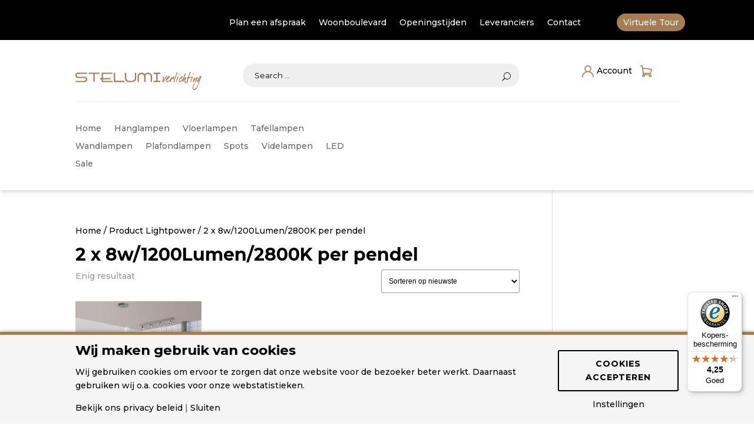

--- FILE ---
content_type: image/svg+xml
request_url: https://stelumiverlichting.nl/wp-content/themes/Divichild/images/admin.svg
body_size: 413
content:
<?xml version="1.0" encoding="utf-8"?>
<!-- Generator: Adobe Illustrator 24.3.0, SVG Export Plug-In . SVG Version: 6.00 Build 0)  -->
<svg version="1.1" id="Layer_1" xmlns="http://www.w3.org/2000/svg" xmlns:xlink="http://www.w3.org/1999/xlink" x="0px" y="0px"
	 viewBox="0 0 193.1 193.1" style="enable-background:new 0 0 193.1 193.1;" xml:space="preserve">
<style type="text/css">
	.st0{fill:#A57C52;}
</style>
<g>
	<g>
		<path class="st0" d="M164.6,124.6c-10.5-10.5-23-18.3-36.6-23c14.6-10.1,24.2-26.9,24.2-45.9C152.1,25,127.1,0,96.4,0
			S40.7,25,40.7,55.7c0,19,9.6,35.9,24.2,45.9c-13.6,4.7-26.1,12.5-36.6,23C10,142.8,0,167,0,192.8h15.1c0-44.8,36.5-81.3,81.3-81.3
			s81.3,36.5,81.3,81.3h15.1C192.8,167,182.8,142.8,164.6,124.6z M96.4,96.4c-22.4,0-40.7-18.2-40.7-40.7S74,15.1,96.4,15.1
			s40.7,18.2,40.7,40.7S118.8,96.4,96.4,96.4z"/>
	</g>
</g>
</svg>


--- FILE ---
content_type: image/svg+xml
request_url: https://stelumiverlichting.nl/wp-content/themes/Divichild/images/shopping-cart.svg
body_size: 493
content:
<?xml version="1.0" encoding="utf-8"?>
<!-- Generator: Adobe Illustrator 24.3.0, SVG Export Plug-In . SVG Version: 6.00 Build 0)  -->
<svg version="1.1" id="Layer_1" xmlns="http://www.w3.org/2000/svg" xmlns:xlink="http://www.w3.org/1999/xlink" x="0px" y="0px"
	 viewBox="0 0 193.1 193.1" style="enable-background:new 0 0 193.1 193.1;" xml:space="preserve">
<style type="text/css">
	.st0{fill:#A57C52;}
</style>
<g>
	<g>
		<path class="st0" d="M163,147.5H62.4l-2.1-8.7h114l18.5-80.4L42.1,40.3L35.2,0H0.3v15.2h22.1l4,23.2l-0.3,0l18.2,100.4h0.4l2.2,9
			c-10.8,1.8-19,11.2-19,22.4c0,12.6,10.2,22.8,22.8,22.8s22.8-10.2,22.8-22.8c0-2.6-0.5-5.2-1.3-7.6h69.5c-0.8,2.4-1.3,4.9-1.3,7.6
			c0,12.6,10.2,22.8,22.8,22.8c12.6,0,22.8-10.2,22.8-22.8C185.8,157.7,175.6,147.5,163,147.5z M44.8,55.9l129.3,15.5l-12,52.1H56.9
			L46.9,68L44.8,55.9z M50.6,177.8c-4.2,0-7.6-3.4-7.6-7.6c0-4.2,3.4-7.6,7.6-7.6s7.6,3.4,7.6,7.6C58.2,174.4,54.8,177.8,50.6,177.8
			z M163,177.8c-4.2,0-7.6-3.4-7.6-7.6c0-4.2,3.4-7.6,7.6-7.6c4.2,0,7.6,3.4,7.6,7.6C170.6,174.4,167.2,177.8,163,177.8z"/>
	</g>
</g>
</svg>


--- FILE ---
content_type: image/svg+xml
request_url: https://stelumiverlichting.nl/wp-content/themes/Divichild/images/Stelumi_verlichting_logo.svg
body_size: 6228
content:
<?xml version="1.0" encoding="utf-8"?>
<!-- Generator: Adobe Illustrator 24.3.0, SVG Export Plug-In . SVG Version: 6.00 Build 0)  -->
<svg version="1.1" id="Layer_1" xmlns="http://www.w3.org/2000/svg" xmlns:xlink="http://www.w3.org/1999/xlink" x="0px" y="0px"
	 viewBox="0 0 550.9 84.1" style="enable-background:new 0 0 550.9 84.1;" xml:space="preserve">
<style type="text/css">
	.st0{fill-rule:evenodd;clip-rule:evenodd;fill:#A67C52;}
	.st1{fill:none;}
	.st2{fill:#A67C52;}
</style>
<path class="st0" d="M368.7,39.9c1.5,0,2.7,1.2,2.7,2.7v0.3c0,1.5-1.2,2.7-2.7,2.7h-25.6c-1.4,0-2.6-1.2-2.6-2.7v-0.3
	c0-1.5,1.2-2.7,2.6-2.7h10V9.7h-10c-1.4,0-2.6-1.2-2.6-2.7V6.7c0-1.4,1.2-2.7,2.6-2.7h25.6c1.5,0,2.7,1.2,2.7,2.7V7
	c0,1.5-1.2,2.7-2.7,2.7h-10v30.2H368.7z M331.7,45.5h-0.3c-1.4,0-2.7-1.2-2.7-2.7V21.1V21c0-6.4-5.2-11.6-11.6-11.6
	c-5.5,0-10.1,3.7-11.3,8.7c0.2,0.9,0.3,1.8,0.3,2.8c0,0,0,0,0,0.1l-0.3,21.8c0,1.5-1.2,2.7-2.7,2.7h-0.3c-1.4,0-2.7-1.2-2.7-2.7
	V21.1V21c0-6.4-5.2-11.6-11.6-11.6c-6.5,0-11.7,5.2-11.7,11.6v0.1v21.8c0,1.5-1.2,2.7-2.7,2.7h-0.3c-1.4,0-2.7-1.2-2.7-2.7l0.3-22.1
	c0.1-9.4,7.8-17,17.3-17c6,0,11.2,3,14.4,7.5c3.1-4.5,8.4-7.5,14.3-7.5c9.7,0,17.4,7.6,17.4,17.2c0,0,0,0,0,0.1l-0.3,21.8
	C334.4,44.3,333.3,45.5,331.7,45.5z M244.8,45.5h-7.1c-6,0.1-20.3-0.4-21.9-17.3V6.4c0-1.5,1.2-2.7,2.7-2.7h0.3
	c1.4,0,2.7,1.2,2.7,2.7v21.8c0,6.4,7.1,12,13.6,12h10.3c7,0,14.3-5.6,14.3-12V6.4c0-1.5,1.2-2.7,2.7-2.7h0.3c1.4,0,2.7,1.2,2.7,2.7
	v22.1C265.4,44.8,248,45.5,244.8,45.5z M212.6,45.6h-42.1c-1.4,0-2.6-1.2-2.6-2.7V6.3c0-1.5,1.2-2.7,2.6-2.7h0.4
	c1.5,0,2.6,1.2,2.6,2.7v33.6h39.1c1.4,0,2.6,1.2,2.6,2.7v0.3C215.2,44.4,214,45.6,212.6,45.6z M159.3,45.5h-41.4
	c-0.1,0.1-0.3,0.1-0.4,0.1h-0.3c-0.9,0-1.8-0.5-2.3-1.2c-0.3-0.4-0.4-0.9-0.4-1.4v-0.3c0-0.2,0.1-0.2,0.1-0.3v-8.9h-5
	c-1.4,0-2.7-1.2-2.7-2.7v-0.4c0-1.4,1.3-2.6,2.7-2.6h5V7c0-0.1-0.1-0.2-0.1-0.2V6.3c0-1.4,1.2-2.7,2.7-2.7h42.2
	c1.5,0,2.7,1.2,2.7,2.7v0.4c0,1.4-1.2,2.6-2.7,2.6h-39.2v18.4h31.5c1.5,0,2.7,1.2,2.7,2.6v0.4c0,1.5-1.2,2.7-2.7,2.7h-31.5v6.6h39.2
	c1.5,0,2.7,1.2,2.7,2.7v0.3C162,44.4,160.8,45.5,159.3,45.5z M102.5,9.3H84.1v33.2c0,1.4-1.2,2.6-2.7,2.6h-0.3
	c-1.5,0-2.7-1.2-2.7-2.6V9.3H60.3c-1.5,0-2.6-1.2-2.6-2.6V6.3c0-1.4,1.1-2.7,2.6-2.7h42.3c1.4,0,2.6,1.2,2.6,2.7v0.4
	C105.1,8.2,104,9.3,102.5,9.3z M11.7,21.9l27.9-0.1c6.6,0,12,5.3,12,11.8c0,6.6-5.4,11.9-12,11.9H2.8c-1.5,0-2.8-1.2-2.8-2.7
	c0-1.6,1.3-2.8,2.8-2.8h36.9c3.4,0,6.2-2.7,6.2-6.1v-0.2c0-3.4-2.8-6.2-6.2-6.2H11.9C5.4,27.4,0,22,0,15.6v-0.1
	C0,9,5.4,3.7,11.9,3.7h36.8c1.6,0,2.9,1.2,2.9,2.8c0,1.6-1.3,2.8-2.9,2.8L11.7,9.5c-3.4,0-6.1,2.7-6.1,6V16
	C5.6,19.3,8.3,21.9,11.7,21.9z"/>
<g>
	<path class="st1" d="M396.2,32.8c-0.1-0.1-0.1-0.1-0.2-0.1C396.1,32.7,396.2,32.8,396.2,32.8z"/>
	<path class="st1" d="M381,38.7c0,0.1,0,0.2,0.1,0.3C381.1,38.8,381,38.7,381,38.7z"/>
	<path class="st2" d="M549.6,20.7c0.3-0.6-0.7-0.7-0.6-1.3c-0.5-0.1-0.5-0.1-0.9,0c0.7-0.4,0.3-0.3-0.4-0.3c-0.5,0-1,0-0.8,0.3
		c-0.4-0.2-1,0.1-1.7,0c-0.2,0.4-0.5,0.8-0.8,0.5c-0.3,0.5-0.7,1.2-1.4,1.3c0.3,0.7-0.4,0.5-0.8,0.9c0.7-0.1-0.5,1.2-0.8,0.9
		c-0.7,2.2-2.9,3.7-3.9,4.8c0.2,1.3-1.5,1.4-1.3,2.5c-0.5,0.1-1,1.2-0.9,1.7c-0.5-0.2-1,0.8-0.9,1.3c-0.8-0.3,0,0.6-0.8,0.6
		c-0.3,2.2-1.5,3.7-2.4,5.4c0.3,0.3,0,1.2-0.6,1.2c0.1,0.2,0.2,0.7-0.3,0.7c0.6,0.8,0.7,2,0.8,2.7c0.6,0,1.2,1.2,2.1,1.2
		c0.4,0,3.2-0.6,2.7-1.2c0.7,0.6,0.3-1.1,1.2-0.8c0.1-0.4,0-0.7,0.3-0.5c0.2-1.1,1-1.4,1.8-1.7c-0.3,1-0.3,3.9-1.3,4.9
		c-0.3,2.8-0.5,6.3-2.2,8.4c0.5,0.7-0.8,1.3-0.3,2.1c-0.4-0.4-0.7,0.6-0.5,0.8c-0.8,0.7-1.5,3-1.3,4.4c-0.5-0.4-0.1,0.8-0.8,0.7
		c0.5,0.7-0.8,0.7-0.5,2c-0.3-0.3-1.2,1.9-0.9,2.1c-0.7,0-0.3,1.1-0.8,0.7c-0.1,0.4,0,0.3-0.1,0.8c-0.5-0.3-0.2,0.2-0.8,0.3
		c0.4,0.6-0.8,0.6-0.5,1.7c-0.3-0.1-0.2,0-0.5,0c0.3,0.4-0.3,0.7-0.8,0.7c0.2,0.5-0.2,1.5-1.1,1.3c0.1,0.6-1.6,1-1.1,1.6
		c-0.5-0.1-0.4,0.4-0.8,0.1c0.1,1.2-2.1,0.7-2.1,1.7c-1.3,0.3-2.4,1.2-3.8,1.2c-0.5,0-0.4,0.1-1.1,0c0.3-0.2-0.3-0.4-0.4-0.2
		c-0.2-0.4-0.3-0.7-0.8-0.6c0.3-0.1-0.5-1.5-0.8-1.5l-1.8-4c0.3-0.1-0.5-1.5,0.3-1.7c-0.4-2.6,1.8-6.5,2.7-9.8
		c0.3,0.3,0.7-0.5,0.3-0.6c0.9,0.1,0-1,0.8-0.9c-0.3-0.3,0.1-0.5,0-0.8c0.4,0,1.4-1.2,1.4-1.7c0.3,0.2,0.3-0.1,0.7,0
		c-0.1-0.3,0.3-1.1,0.3-0.6c0.3-0.2,0.3-0.4,0.2-0.6c0.9,0,0.8-0.9,0.8-1.4s0-1.2-0.8-0.9c0.7-0.7-1.3-0.2-0.8,0.5
		c-0.3-0.2-0.3,0.1-0.8,0c0.4,0.2-0.7,1-1,0.8c0,1-1.4,1.4-1.3,2.4c-0.9,0-1.2,1.7-1.9,1.7c0.3,0.2-0.2,0.9-0.6,1
		c0.4,0.3-0.3,0.6-0.4,1c0.1-0.2-0.1,2.6-0.9,2.9c0.3,0.7-0.8,1.5-0.4,2.4c-0.3-0.2-0.2,0-0.4,0c0.2,0.7-0.3,1-0.2,1.7
		c-0.5-0.2-0.8,1.7-0.3,1.7c-0.6,0-0.6,2.2-0.5,2.5c-0.8,0-0.3,1.2-0.3,1.6c0,1.2,1.2,2.2,1.3,3.6c0.1-0.5,0.9,1.2,0.6,1.3
		c0.5,0.5,1,1.1,1,1.8c0.4,0,0.8,0.1,0.5,0.3c0.6,0,1.4,0.6,1.7,1.3c0.3-0.2,0.7,0.1,0.4,0.4c0.3-0.1,0.2-0.1,0.6,0
		c0,0.7,0.6,0.7,1.1,0.8c-0.2-0.6,0.6-0.2,0.4-0.7c0.6,0.1,1.1,0.3,0.8,0.6c2,0.8,3.5-2.3,5.4-1.9c0.1-0.5,0.4-0.6,0.8-0.5
		c-0.2-0.8,1-0.7,0.7-1.2c0.3,0.2,0.3-0.3,0.6,0c-0.1-0.4,0.2-0.5,0.1-0.9c0.8,0,1.2-1.7,2.5-1.7c-0.2-0.5,0.2-0.8,0.1-1.7
		c1.8-0.7,2.4-3.7,2.9-3.8c0.8-0.4,0.7-1.7,1.5-2.1c-0.1-1.1,1.3-2.1,0.9-2.9c0.9-0.1,0.3-2.6,1.2-2.7c0-0.9,0.1-1,0.1-1.8
		c0.6,0.5,0.2-1.2,0.8-0.7c0.3-1.3,0.2-2.2,0.8-3.4c0.2-1.4,0.8-4.2,2.1-5.6c-0.3-0.2-0.2-1,0.1-0.7c0.4-0.9,0.7-2.5,1.3-3.1
		c-0.3-0.6,0.3-2,0.1-3.3c0.6,0.3,0.1-0.9,0.9-0.9c0-0.5-0.3-0.8-0.4-1.1c0.7,0,0.1-1.4,0.8-1c-0.2-1.1,0.8-1.2,0.5-2.3
		c0.8,0.5,0.3-1.7,1.3-1.7c-0.2-0.4,0.4-2.4,0.8-2.2c-0.1-2,0.3-2.9,1.7-4.4c0.8-2.1,1.6-4.3,3-5.4c0.1-0.9,0.6-1.1,1-1.8
		C550.2,22.2,550.8,20.7,549.6,20.7z M543.3,27.8c-0.5-0.3-1,1.8-0.8,2.2c-0.8,0.1-0.5,1.2-1.3,0.8c0.5,0.4-0.8,1.6,0,1.5
		c-0.8,0.8-1.3,1.4-1.3,2.9c-1.4,0.6-2.4,2.6-3.5,4.1c-0.6-0.5-0.7,1.4-1.8,0.8c0.7-0.5,0.3-1.5,1.3-1.8c0.1-1.8,2.1-3.2,2.2-5.4
		c0.5,0.3,0.1-0.4,0.8-0.4c-0.4-0.9,1.3-1.2,1.1-2c0.3-0.1,0.3-0.1,0.6,0c0.4-0.9,1.1-3.2,2.1-3.4c-0.3-0.5,0.3-0.5,0.8-0.5
		C543.5,27.3,543.2,27.4,543.3,27.8z"/>
	<path class="st2" d="M513.2,10.6c0.5,0.7,0.8,1.7,2.4,1.7c1.5,0,2.4-1.2,2.4-2.7c-0.3-0.1-0.3-0.2-0.5-0.1c0.3-0.8-1.3-1.3-1.3-2.1
		c-0.6-0.1-0.9,0.2-0.6-0.3c-0.3,0.2-0.4,0.2-0.7,0c0.2,0.6-0.4,0.4-0.9,0.3c0.4,0.7-0.9,1.3-1,2.1L513.2,10.6z"/>
	<path class="st2" d="M516.7,27c-0.4,0.5-0.3,2.2-0.8,2.2c0.1,0.5,0.6,0.8,0.1,0.7c0,0.2,0.4,0.2,0.3,0.7c-0.3-0.2,0,0.7,0,1.1
		c-0.3,0.1-0.3,0.2-0.5,0.2c0.3,0.4-0.2,2.1-0.8,1.9c0.3,0.4-0.3,0.9-0.2,1.2l-1,4.7c-0.8,1.2-1.9,1.3-1.8,3.1
		c0.3-0.1,0.8,0.2,0.5,0.6c0.8-0.3,0.3,1.9,1.3,1.5c0.1,0.3,0.3,0.2,0,0.5c0.8,0,1.1,0.1,1.8-0.2c-0.3-0.7,1.2-1.1,0.9-1.9
		c1.2-0.6,1.8-3.2,2.6-4c1,0.2,1.6-1.8,2.6-1.9c0-0.3,0.1-0.2,0-0.5c0.8,0.1,0.9-1.2,1.7-1.6c-0.5-0.4,1.3-1.5,2.2-1.9
		c0-1.3,1.7-2.2,2.4-3.2c0,1-0.6,1.7-1.1,2.6c0.7-0.5-0.1,1.2-0.5,1.2c0.3,1.1-0.8,2.5-0.4,3.5c-0.2,0.1-0.3,0.2-0.5,0.3
		c0.3,0.3-0.1,0.7,0,1.2c-1-0.2-0.7,3.4-1.7,3.2c0.1,0.5,0.2,1.2-0.5,1.3c0.3,0.2,0.3,1.2-0.3,1c0,0.3,0.3,0.3-0.1,0.2
		c-0.3,1,0,2.1-0.8,2.6c0.2,0.4,1.1,0.7,0.6,0.7c0.1,0.2,0.8,0.3,1.1,0.3c0.8,0,1.6-0.4,2.4-0.6c-0.4-1.7,0.3-3.3,0.8-5.6
		c0.9-0.7,0.9-2.8,1.9-4c-0.4,0,0.7-1.9,1-1.9c-0.1-1.1,0-2.4,0.8-3c-0.4-0.2,0.3-0.7,0.2-1.3c0.6,0.1,0.5-1.8,1.2-2.3
		c-0.6,0.4,0.2-0.9,0.5-1.1c-0.3-0.8,0.7-2.8,1.2-3.7c-0.2-0.1-0.3-0.5-0.3-0.9c-0.8-0.2-1.7-0.5-1.7-0.8c-0.8,0-1.4-0.1-1.9-0.2
		c-0.6,1-1.8,2.6-3,3.2c0.2,0.4,0,0.4-0.5,0.4c0,0.9-1.1,1.2-1.3,2.2c-0.7,0.2-2,1.3-2.1,2.1c-1.3,0.3-1.6,2.5-2.6,2.3
		c0.2,0.2-0.3,0.9-0.3,0.5c-0.2,0.1-0.2,0.2-0.2,0.6c-0.5-0.6-0.5,0.9-1.3,0.8c0-0.4,0.2-0.3,0-0.7c1.3-0.7,0.8-2.9,2.2-4.1
		c-0.8,0,0.5-1,0.5-1.8c0-0.9-1.3-2.7-2.4-2.7C517.4,25.8,517.5,27.3,516.7,27z"/>
	<path class="st2" d="M511.4,26c0-0.3,0.2-0.4,0.2-0.8c0.3,0,0.7-0.7,0.8-1.1c0.3,0.1,0.3-0.2,0.6-0.2c-0.6-0.7-0.3-1.8-1-2
		c0.6-0.8-1.2-1.1-0.6-1.1c-0.3-0.1-0.6-0.4-0.8-0.4c-0.2,0-0.3,0.3-0.8,0.2c0,1.2-1.5,1.3-3,1.2c0.4-0.7-2,0.3-2.6,0.1
		c-0.8,0.7-3.7,0.7-5.4,1.4c0.3-0.5-2.3-0.4-2,0.2c-0.6-0.3-1.2,0.2-1.9-0.2c0.1-0.2,0.2-0.9,0.2-0.4c0.5-0.2-0.1-1.7,0.7-1.1
		c-0.2-0.5,0.1-0.7,0-1.4c1,0.2,0.3-2.6,1.2-2.2c0-0.3-0.2-1.4,0.5-1.5c-0.2-0.7,0.6-2.7,1.2-3c-0.1-0.6,0.3-0.6,0.2-1.3
		c0.8,0.2,0.3-2.2,1.3-2.1c-0.2-1.3,1.7-2.7,1.3-3.7c1.1-0.2,0.9-3.3,1.6-3.1c-0.1-0.6-0.7-0.6,0-0.8c-0.3-0.3-0.4-0.9-0.6-1.6
		c-0.6-0.2-0.8,0-1.4-0.2l-2.2,0.6c0.3,0.8-1.2,2.1-0.3,3.2C497.6,5.2,498,7,497,7.1c0.8,1.2-0.9,2.4-1.3,3.7
		c0.6,0.8-0.8,2.8-1.3,4.3c0.3,0.3-0.1,1.4-0.5,1.1l-1,4.2c-0.1,1.1-0.8,2-0.7,2.8c-0.4-0.3-0.6,0.4-0.4,0.6
		c-0.3,0.1-0.8,0.2-0.8,0.9c-0.4,0.2-1.9-0.1-1.3,0.5c-0.6-0.3-1.8,0.2-2.4,0c0.3,0.3-0.5,0.5-1,0.7c0.2,0.6-0.2,1.1,0,1.7
		c-0.4-0.2-0.3,0.3-0.6,0.2c0.2,0.4,0.3,0.7,0.3,1.1c0.6,0.2,1.2,0.2,1.3,0.9c0.3-0.4,0.8,0.2,1.7,0.1c0.3,0.4-0.1,1.1,0.3,0.8
		c-0.5,0.2,0.1,2.5-0.7,2.3c0.3,0.7-0.6,1.6-0.2,1.9c-0.8,0.2-0.2,1.3-0.7,1c0,0.6-0.2,1.6-0.5,1.4c-0.1,1.2,0.2,2.7-0.4,2.7
		c-0.1,0.7,0.2,1.7-0.5,1.6c0.2,0.6,0.1,1.2-0.3,1.4c0.8,0.2,0.2,0.9,0.4,1.7l-3.5,2.1c-0.3-0.5-1.6-0.3-2.6-0.7l-1.1-5.2
		c0.3-3,0.3-4.6,1.6-6.6c-0.3-0.2,0.1-1.7,0.5-1.4c0.2-1.2,0-1.6,0.9-2.1c0.1-1.6-0.1-3.6,0.9-4.7l-1.1-2.3l-3.4,0.7
		c0.4,0.2-0.2,0.6-0.5,0.3c-0.3,1.7-2.4,1.4-2.7,3.7c-0.7-0.5-0.5,1.2-1.3,1c0.1,0.6-0.1,1.5-0.8,1.2c0.4-1.9,1.1-4.3,1.8-4.8
		c0.1-0.7-0.3-1.1,0.5-1c-0.2-0.7,0.2-0.8,0.1-1.8c0.7-0.5,0.9-2,1.3-3.2c0.3,0.2,0.1-0.2,0.5-0.2c-0.2-0.7,0.4-2.1,1.6-2.5
		c-0.2-1.2,0.3-3.2,0.8-3.7c-0.1-1.1,1.5-3.4,1.7-3.9c-0.1-0.4-0.3-0.2,0-0.6c-0.5-0.2-0.2-0.6-0.3-1.5c-0.3,0.2-0.3,0.2-0.1-0.1
		c-0.5,0.1-0.3-0.3-0.7-0.1c0.3-0.5-0.9-0.3-0.8-1.1c-0.3,0.3-0.6-0.3-1.2-0.2c-0.4,0.8-0.8,1.5-1.3,1.8c0.3,2.4-0.7,4-1.3,6.2
		l-1.5,3.5c-0.8,1.4-0.8,3.6-1.9,5c0,1-0.3,2-1,2.3c0.4,2.1-1.2,2.9-1.2,4.6c-0.5-0.3-1,1.5-0.8,2.2c-0.6-0.3-0.5,1-0.5,1.6
		c-0.3-0.2-0.5,0.2-0.3,0.4c-1.1-1-3,0.7-3.1,1.8c-0.5-0.2-0.8,0.5-0.8,0.8c-0.8-0.2-0.2,0.5-0.9,0.4c0.3,0.3-0.1,0.6,0.1,0.8
		c-0.4,0-0.6,0.2-0.8,0c0,0.6-0.3,0.3-0.1,0.7c-2.6,0.7-2.9,3-5.5,3.2c0.3,0.4-0.4,0.2-0.7,0.2c-0.6,0-0.5-0.1-1-0.2
		c0.1-0.2,0.1-0.7-0.2-0.8c-0.1,0.5-0.9-1.9-1-2.5c0.5,0.1,0.6-1.1,0.4-1.2c1.3-1.3,1.4-3.7,2.3-4.8c0.2,0.3,0.5-0.1,0.3-0.4
		c0.4,0.2,0.9-0.4,0.8-0.8c0.3,0.4,0.5,0,0.3-0.3c0.5-0.1,0.5-0.3,0.9-0.2c-0.1-0.3,0.1-0.5,0.5-0.4c-0.6-1.8,1.4-2.5,1.7-3.3
		c0.4,0.3,0.6,0.2,0.6,0.7c0,0.8-0.8,2-1.7,2.4c0,0.8,0.8,1.5,0.9,2.4h1.8c0.3-1.1,0.5-3.7,1.6-3.6c-0.3-0.2,1.3-2.2,1-1.9l2.9-3.7
		c-0.3,0.3,0.1-0.2,0.1-0.6c0-0.3-0.8-0.7-0.5-1.2c-0.8,0.1-0.9-1.1-0.9-1.4c-0.9-0.1-0.8-0.4-1.7-0.4c-2.4,0-2.7,2.7-4.3,2.7
		c0.3,0.2-0.1,0.6-0.3,0.3l-3.7,4.3c-0.6,0.8-1.4,2.3-2.4,2.9c0.3,0.8-1.2,1.3-1.3,2.1c-0.3-0.2-0.2,0.2-0.4,0
		c0,0.5-0.4,0.5-0.3,1.1c-0.3-0.5-0.5,0.3-0.4,0.7c-0.8,0.3-0.6,3.1-0.8,3.7c-0.8-0.1-0.1,1.2-0.6,1.4l0.3,3.9
		c0.6,0.7,1.3,1.2,1.7,1.9c0.3-0.4,1.7,0.7,1.3,0.7l2.7,0.7c0.1-0.5,1.9-1.5,2.9-1.7c-0.3-0.8,1.2-0.7,1.2-1.7c0.5,0,0.5-0.1,0.8,0
		c-0.2-0.7,0.8-0.3,0.4-0.8c0.3,0,0.3-0.1,0.7,0c0.4-0.6,0.7-1.3,1.6-1.3c-0.1-0.9,1.8-0.8,1.6-1.7c0.4,0.1,0.7,0.1,0.5-0.3
		c0.5,0.6,0.1-0.5,0.7-0.6c-0.1,0.4-0.1,0.9,0,1.2c-0.6-0.1-0.4,0.9-0.4,1.4c-0.4-0.2-0.7,1.5-0.4,1.5c-0.5,0-0.5,0.8-0.3,1.1
		c-0.8-0.2-0.4,0.7-0.3,1.2c0.8,0.7,1.6,1.7,3.1,1.4c1.5-2.6,2.1-5.6,4-7.8c-0.1-0.6,0-0.7,0.5-0.8c-0.2-0.5,0.8-1.5,0.5-1.1
		c0.5,0,0.4-0.7,0.3-0.9c0.7,0.3,0.1-0.7,0.9-0.5c-0.1-0.6,0.1-0.8,0.1-1.3c0.6,0.3,0.3-1,1.2-0.8v3c-1.8,0.8-0.4,3.7-0.9,5.4
		c-0.8,0.1-0.3,2.1-0.3,2.9c0,0.1-0.3,0.9,0.3,0.6c-0.2,1,0.3,1.3,0.1,2.2c0.4-0.5,0.8,1.5,0.8,2.1c0.4-0.1,0.6,0,0.5,0.4
		c0.3-0.2,1.3-0.1,0.8,0.4c0.9-0.1,0.5,0.3,1.3,0.1c-0.4,0.2,0,0.4,0.5,0.3c-0.2,0.3,0,0.2,0,0.5c0.4-0.3,1,0.7,0.8-0.1
		c0.2,0.2,0.4,0.2,0.3,0.5c0.3-0.2,0.5-0.2,0.8,0c-0.1-0.4,1-0.4,1.9-0.4c-0.1-0.7,1.7-0.8,1.4-1.7c1.1,0.2,1-0.7,2.1-0.5
		c0.3-1.6,2.4-1.7,2.4-3c0.9-0.1,0.5-0.8,1.3-0.9c-0.4-0.8,0.8-0.8,0.8-1.7c-0.6,0.3-0.3-0.9-1.2-0.8c0.4-0.8,0.1-1.7,0.7-2.2
		c-0.4-1.3,0.8-5.2,0.5-6c0.6-0.7,0.8-2.1,0.9-3.2c0.6-0.2,0.8-1,0.7-1.2c1.7-0.5,3-2.2,5.2-1.7c0-0.7,2.5-0.4,2.3-1.1
		c0.2,0.2,1.4-0.1,1.3-0.5c0.3,0,1.8-0.1,1.3-0.5c0.3,0.1,1.9,0.1,1.3-0.3c0.7,0.1,0.8-0.7,1.2-0.2c0.1-0.8,1.6-0.1,2.2-0.3
		c0,0.7-0.1,0.9,0,1.2c-1,0.2-1.3,2.2-1.3,2.9c-0.8-0.3-0.1,1.9-0.8,1.5c-0.1,2.6-1.5,3.2-1.8,4.9c-0.7,0.8-1,2.3-1.3,4
		c-0.6,0.6-0.7,3.2-0.7,4c-0.3-0.3-0.7,0.7-0.7,1.2c0,1.2,1.2,1.6,1.9,1.9c-0.3-0.5,1.7-0.6,1.8-1.4c0.1-2.7,0.1-5.5,1.1-6.1
		c-0.3-1.7,1.8-4.2,1.9-5.6c0.6,0.5,0.1-1.2,0.8-0.7c-0.2-0.5,0-1,0.3-0.7c0.3-1.5,1.3-2.7,1.4-4.6C511.3,27,511,25.6,511.4,26z"/>
	<path class="st2" d="M442.1,11.9c1-0.2,1.2-3.7,2.1-3.9c-0.6-0.6,0.2-0.2-0.1-1.1c0.7-0.6,1.4-2.5,1.4-3.6c0-0.3-0.5-1.2-1.2-1.2
		c0.2-0.4-0.6-0.4-0.6-0.8c-0.3,0.2-0.5,0.2-1.1,0.2c0.5,0.4-1.3,0.2-0.6,0.7c-0.8-0.1-0.3,0.8-0.8,0.6c-0.2,0.6,0,0.5-0.5,0.4v3.9
		c-1,0.1-0.3,2.6-1.3,2.7c0.1,0.3,0.4,1.6-0.3,1.3c0.2,0.5,0,0.9-0.3,1.2c0.7,0.2-0.3,0.4,0.1,0.8c-0.7,0.3-1.3,3.4-1.4,3.2
		c-0.4,0.1-0.3,0.6-0.3,0.8c-0.3-0.2-0.2,0-0.5,0c0.2,0.6,0.3,2.3-0.3,2.2c-0.1,1.2-0.2,1.7-0.9,2.5c0.5,0.1-0.3,0.9,0.3,0.7
		c-0.4,0.5-0.3,1.2-1.2,1.3c0,1.2-0.2,2.3-0.8,2.6l-1.3,4.6c0,0.4-0.2,0.6-0.2,1.1c-0.4-0.4-0.7,1.1-0.3,1.5c-1,0.2-0.3,2.2-1.3,2.2
		c-0.2,1.1-0.3,3.1-1.3,3.4c0,0.5,0,1.6-0.4,1.2c0.3,0.7-0.7,2.4-0.2,3c-0.7-0.2-0.1,2-0.3,2.2c0.7,0.3,1.3,0.5,2.2,0.4
		c-0.2-0.4,0.4-0.4,0.8-0.3c-0.1-0.2-0.2-0.2,0.1-0.1c-0.1-0.5,0.4-0.9,0.9-0.7c-0.2-1.1,0.8-2.2,0.8-3.7c0-0.7-0.1-0.7-0.5-0.7
		c0-0.2,0.2-0.4,0.2-0.6c0-0.8,0.2-1.8,0.7-1.9c-0.1-0.6,0-1.2,0.5-1.2c-0.1-0.2-0.1-1.5,0.3-1.2c-0.1-0.3,0-1.7,0.4-1.1
		c0-0.7,0-0.4,0.2-1c0-0.2,0.3-1.8,0.8-1.4l1.3-6.7c0.3-0.2,0,0.2,0.3,0.2c0-0.4,0.3-0.5,0-0.7c0.8,0,0.3-1.2,0.8-1.1l3.4-10.7
		C441.7,12.6,442.1,12.9,442.1,11.9z"/>
	<path class="st2" d="M435.2,33.5C435.2,33.5,435.2,33.5,435.2,33.5C435.2,33.6,435.2,33.6,435.2,33.5z"/>
	<path class="st2" d="M428.7,32.1c-0.3-0.7,0.6-0.9,0.2-1.3c0.9,0.2-0.2-1.6,0.8-1.4c-0.3-0.1-0.3-1.2,0.4-1.2c0-1.6,1.1-3,1.5-4.3
		c0.2,0.5,0-1.3,0.6-1.5c-0.3-0.7-1-1.2-1.7-2.1c-0.5,0.4-1.8,0-2,0.7c0.3-0.6-0.3,0.2-0.7,0c0.3,0.7-1.3,0.4-1.1,1.2
		c-0.4-0.2-1.4,0.6-0.6,0.2c-0.2,0.3-0.4,0.4-0.8,0.4c0.4,1.2-1.5,0.7-1.2,1.6c-0.6,0.1-1.3,0.6-0.9,0.8c-0.6,0-0.8,0.1-0.4,0.3
		c-0.7,0-1.1,0.4-0.8,0.9c-0.7-0.5-0.3,0.7-0.6,0.9c-0.6-0.2-0.8-1-0.7-1.6c-0.3,0-0.5-0.2-0.4-0.6c-0.5,0-0.5-0.2-0.9,0
		c0.3-0.7-1.1-0.4-1.5-0.4c-0.4,0-1.5,0-1.2,0.8c-0.3-0.2-0.3,0.2-0.7,0.2c0.5,0.3-0.2,0.2-0.4,0.6c0.4-0.1-0.1,0.5-0.1,0.7
		c0,1.3,0.3,1.3,0.3,2.7c0,1.2-1.2,2.7-1.2,4.6c-0.3-0.3-0.6,0.4-0.4,0.6c-0.5-0.2-0.4,0.6-0.4,1.1c-1-0.2-0.9,0.3-1.6-0.1
		c0.2,0.7-0.9,0.3-0.5,0.8c-0.4-0.2-0.8,0-1.3,0.2c0.3,0.7-1,0.7-1.2,1.3c-0.2,0.6-2.6,3.4-4.2,3.2c-0.6,1.4-3.1,0.4-4.5,0.8
		c-0.9-1.4-1.9-1.8-1.9-3.9c0-0.3-0.2-0.2,0.3-0.3c-0.6-0.5,0.5-1.2,0-1.7c0.3,0.2,0.7-0.1,0.5-0.5c0.2,0.3,0.3-0.2,0.9,0
		c-0.1-0.4,0.3-0.7,0.6-0.6c0.3-0.7,0.3-1,1-1.2c-0.3-0.2,0.1-0.6,0.3-0.3c-0.2-0.7,0.7-0.4,0.7-0.9c1.1,0,1.9-0.8,2.4-1.7
		c0.3,0.1,0.3,0,0.7,0c0.3-1,0.7-1.6,1.7-1.7c-0.4-0.2,0.4-1.1,1.2-1.2c-0.1-0.7,1.7-1.6,1.4-2.5c1.4-0.8,2.4-2.7,2.4-4.2
		c0-0.5,0.1-1.2-0.6-1.2c0.3-0.4-0.9-0.5-0.5-1c-0.4,0-0.6-0.2-0.8,0c0.1-0.7-2.1-1-2.7-1c-1.3,0-2.5,1.5-2.9,2.7
		c-0.3-0.2-0.6,0.2-0.3,0.3c-0.8,0.1-1.8,1.2-1.6,1.7c-0.8,0.2-2,1.4-2.1,2.2c-0.3,0-1.3,0.7-1.1,1.4c-1.8,0.2-1.8,3.9-3.9,4.7
		c1-0.2-0.6,0.9-0.2,1.4c0,0,0.1,0.1,0.2,0.1c-0.1,0-0.1-0.1-0.2-0.1c-0.2-0.1-0.3,0.5-0.3,1c-0.7-0.5-0.4,1.3-1.3,1.4
		c0.3,0.4,0,0.7,0,1.2c0,0,0.6-0.2,0.4,0.2c0.3,0.2,0.6,0.4,0.5,1c0,0.3-0.2,0.5-0.4,0.3c0,0.2,0.3,0.7-0.3,0.7
		c0.8,1.1,0.4,2.2,0.8,3.5c0.3-0.1,0.3-0.1,0.1,0.2c0.4-0.1,0.4,0.2,0.7,0c-0.3,0.7,1.1,0.9,0.8,1.7c0.3-0.1,0.4,0,0.6,0.1
		c-0.2,0.3,0,0.2,0,0.6c0.7-0.5,0.4,0.7,1.3,0.3c-0.4,0.5,1.2,0.1,0.8,0.7c0.9,0.1,1.1,0.4,2.2,0.4c1.3,0,1.4-0.8,2.7-0.8
		c-0.1-0.7,1.4-0.3,1.9-0.9c-0.9-0.1,0.9-0.4,0.3-0.7c0.4,0.1,0.5-0.2,0.8-0.2c-0.3-0.2,0-0.3,0.6-0.3c-0.4-0.6,0.7-0.2,0.3-0.7
		c0.4,0.1,0.9-0.1,0.8-0.4C410,42,410,41.5,410,41c0.3,0.1,0.4-0.1,0.7-0.1c-0.2-0.6,0.4-0.8,1-0.8c-0.4-0.3,0.3-0.6,0.8-0.7
		c-0.2,0.3,0,0.3,0,0.8c-0.5-0.3-0.7,0.9-0.5,1.1c-0.7,0.2-0.3,1.2-0.3,1.8c-0.7-0.6-0.2,1.1-0.6,0.9c0.3,0.1,0,0.8,0.4,0.8
		c-0.1-0.7,0.9,1.2,1.6,1.2c0.1-0.3,0.9-0.7,1.6-0.8c-0.3-0.2,0.9-1.7,1.3-1.5c1-1.2,0.5-2.5,1.2-3.8c-0.3-0.3,1.1-2.2,0.9-3
		l2.3-3.3c0.6-0.1,0.3-1.2,1.3-1.1c-0.3-0.2,0-0.5,0-1c0.8-0.2,0.9-1.7,2-1.7c-0.6-0.3,0.2-0.2,0-1c0.3-0.2,0.2,0,0.5,0
		c-0.1-0.9,1.2-0.6,0.8-1.3c0.6,0.5,1.1-1.7,1.8-0.6c-0.9,0.2-0.3,1.2-0.9,0.9c0.3,0.7-0.3,1.3,0,2.5c-0.9,1.1-0.9,3.1-0.8,4.4
		c0.4-0.1,1.8,0,1.2,0.3c0.8,0.3,1.3-0.3,1,0c0.5-0.1,0.3-0.6,0.3-0.8c0.4,0.1,0.2-0.3,0.5-0.1C427.8,33.3,428.3,32.1,428.7,32.1z
		 M402.5,29.2c-0.6-0.6,0.4-1.9,1.1-1.9c0.1-1.3,2.4-2.3,2.9-3.9c1.1-0.1,1.2-1.2,2.4-1.2c-0.3,0.4-0.1,0.8-0.8,1
		c-0.4,1.2-1.1,2.1-2.1,2.7c0.3,0.3-0.3,0.6,0,1c0-0.2-2.1,0.5-1.3,0.6c-0.9,0-1.1,1.2-1.5,0.7c-0.3,0.6-0.6,1-1.3,1.4
		C402,29.3,402.2,29.3,402.5,29.2z"/>
	<path class="st2" d="M395.8,26.3c-0.1-0.7,0.7-0.5,0.4-1.1c0.8-0.3,1.3-1.8,2.4-2.2c-0.3-1.3,1.7-2.7,1.8-2.7
		c0-0.2,0.3-0.6,0.3-0.8c0-0.3-0.5-0.9-0.1-1.4c-0.2,0.2-0.5-0.2-0.3-0.5c-0.7,0-1.3-0.5-1-0.8c-0.9,0.1-0.7-0.7-1.5-0.3
		c0.7,0.4-0.2,0.2-0.7,0.3c0.3,0.3-0.2,0.6-0.3,0.3c0.2,0.6-0.5,0.4,0,0.7c-0.7-0.2-0.4,1-0.9,1.2c0.4,0.1-0.3,2.3-1.2,2.2
		c-0.2,1.7-1.5,3-2.4,3.2c0.2,0.3-0.1,0.3,0.1,0.6c-0.9,0.1-0.3,1-1.3,1c0.3,0.5-0.5,0.4-0.2,0.8c-0.5-0.2-0.1,0.9-0.7,1.1
		c0.7-0.1-0.7,1.3-0.9,1.1c0.3,1.1-1.3,1.6-1.2,2.6c-0.9,0.2-0.7,1.2-1.3,1.4c0.5,0.5-1.1,3.4-1.6,3.3v-1.8c0-3.2,1.4-6.2,1.3-9.5
		c0.3,0.3,0.3-0.6,0.3-1.1c0-0.5-0.5-0.8-0.5-1.3c-0.7,0.2-0.7-0.7-1.2-0.3c0-0.3-0.4-0.2-0.2-0.5H383c0.1,0.3-0.2,0.3-0.1,0.7
		c-0.4-0.5-0.7,0.7-1.7,0.5c-0.2,0.7-0.6,1.2-0.3,1.9c-0.1-0.5,0.5,0.3,0.3,0.6c1.5,0.2,0.8,2.7,0.8,3.7c0,0.2,0.2,0.7-0.4,0.7
		c0.5,0.7,0.5,0.7,0.6,1.7l-0.3,1.5c-0.5,0.6-1,4.2-0.8,5.4c0,0,0,0.1,0.1,0.3c0-0.1-0.1-0.2-0.1-0.3c0,0,0.2,1.1-0.2,0.5
		c0,0.5,0.3,0.2,0.3,0.8c-0.5-0.7-0.5,2.4-0.2,2.5c-0.1,0.2-0.5,0.9,0,0.6c-0.6,0.7,0.2,2-0.3,1.8c0.3,0.7,0.3,0.7,0.3,1.5
		c0.4-0.4,0,1.2,0.6,0.4c-0.2,0.6,0.5,0.4,0.4,0.7c0.6,0.2,1.5,0.2,1.4-0.3c1.1,0.5,1.3-1.2,2.2-1.7c-0.2-0.7,0.2-1.3,0.8-1.2
		c-0.2-2.3,1.8-5.9,2.6-7.8c0.7,0.3,0.3-1,0.8-0.5c-0.3-0.6,0.7-0.7,0.2-1c0.3-0.1,0.7-0.2,0.3-0.5l3.5-5.5
		C394.9,28.7,394.9,25.8,395.8,26.3z"/>
	<path class="st2" d="M449.7,23c0.6-0.1-0.6-1.7,0-1.3c-0.3-0.2-0.8-1.4-1.6-1.4c-0.5,0-1.4,1-1.3,1.2c-1,0.1-1.2,1.4-2.2,1.6
		c0,0.6,0.7,0.3,0.4,0.8c0.5,0,0.7,0.3,0.8,0.7c-0.3,0.1-0.8,0.2-0.4,0.5c-0.7-0.2-0.3,0.8-0.8,0.3c0.3,1.7-0.5,2.6-0.4,3.5
		c-0.7-0.2-0.2,0.6-0.8,0.5c0.3,0.6-0.3,0.8-0.2,1.6c-0.7-0.9,0.2,1.6-0.8,1c0.6,0.4-0.8,1.1-0.3,1.7c-0.7-0.2-0.3,0.6-0.5,1.1
		c-0.4-0.4-0.5,0.7-0.3,1.2c-0.9-0.4,0.1,2.2-0.9,2.4c0.3,0.1,0,2.2-0.3,1.3c-0.1,0.6,0,1.8-0.5,1.6c0.4,0.9-0.5,1.2-0.1,1.7
		c-0.6,0.1-0.3,0.3-0.3,0.8c0,0.4-0.2,0.4,0,0.7c0.5-0.1,1.2,0.7,1.9,1c-0.3-0.4,0.3-0.6,0.5-0.2c0.1-0.4,0.3-0.6,0.8-0.5
		c-0.6-0.2,1.1-1.7,0.3-1.5c0.3-0.5,0.2-0.7,0-1.3c0.4,0,0.3-1.2,0-1.8c0.7-0.3,0.2-1.6,0.9-1.9c-0.2-0.1,0-1.2,0.7-1.2
		c-0.3-0.3,0.1-0.7,0-1.2c0.7,0.5,0.3-2.7,1.2-2.2c-0.4-0.9,0.8-1.1,0.4-1.7c0.6,0.1,0-0.4,0.4-0.2c0-0.4,0-0.9,0.4-0.7
		c-0.1-0.7,0.5-1.2,0.8-1.9c-0.5,0.2,0.4-0.2,0-0.6c0.8-0.4,0.9-1.2,1-2.5c0.8,0.2-0.1-1,0.8-0.9c-0.1-0.3-0.3-0.5,0.3-0.5
		c-0.4-0.1,0-0.9,0.6-0.8C450,23.7,450.5,23.1,449.7,23z"/>
	<path class="st2" d="M451.9,12.2c0.3-0.2,0.6-0.1,0.8-0.1c1.6,0,2.8-0.8,2.8-2.2c0-0.7-1.9-2.9-2.5-2.9c-0.4,0,0.1,0.2-0.8,0
		c0.5,0.3-0.3,0.3,0,0.7c-0.3-0.4-0.8,0.2-0.8,0.9c-0.3-0.2-0.5,0.1-0.3,0.5c-0.4-0.1-0.6,0.2-0.6,0.4c0,0.2,0.5,0.6,0.1,0.7
		c0.3,0,0.3,0.2,0.5,0c-0.3,0.6,0.3,0.7,0,1.2C451.4,11.2,451.6,12.1,451.9,12.2z"/>
</g>
</svg>


--- FILE ---
content_type: text/javascript
request_url: https://widgets.trustedshops.com/js/X405E52F570078FCFFD3A1DD6FA13A464.js?ver=2.0.4
body_size: 1307
content:
((e,t)=>{const a={shopInfo:{tsId:"X405E52F570078FCFFD3A1DD6FA13A464",name:"Stelumiverlichting.nl",url:"stelumiverlichting.nl",language:"nl",targetMarket:"NLD",ratingVariant:"WIDGET",eTrustedIds:{accountId:"acc-61549f16-6ce9-46f1-b338-435d7f91fcfc",channelId:"chl-39d4f979-c7cd-42c2-ae50-44a0f650532d"},buyerProtection:{certificateType:"CLASSIC",certificateState:"PRODUCTION",mainProtectionCurrency:"EUR",classicProtectionAmount:100,maxProtectionDuration:30,plusProtectionAmount:2e4,basicProtectionAmount:100,firstCertified:"2023-01-03 00:00:00"},reviewSystem:{rating:{averageRating:4.25,averageRatingCount:4,overallRatingCount:14,distribution:{oneStar:0,twoStars:0,threeStars:0,fourStars:3,fiveStars:1}},reviews:[{average:4,buyerStatement:"correcte bejegening en nakomen van de afspraak terug te bellen",rawChangeDate:"2025-12-01T08:57:25.000Z",changeDate:"1-12-2025",transactionDate:"31-10-2025"},{average:4,buyerStatement:"prima",rawChangeDate:"2025-05-14T15:06:51.000Z",changeDate:"14-5-2025"},{average:4,rawChangeDate:"2025-05-03T11:10:29.000Z",changeDate:"3-5-2025"}]},features:["SHOP_CONSUMER_MEMBERSHIP","GUARANTEE_RECOG_CLASSIC_INTEGRATION","MARS_REVIEWS","MARS_EVENTS","DISABLE_REVIEWREQUEST_SENDING","MARS_QUESTIONNAIRE","MARS_PUBLIC_QUESTIONNAIRE","REVIEWS_AUTO_COLLECTION"],consentManagementType:"OFF",urls:{profileUrl:"https://www.trstd.com/nl-nl/reviews/stelumiverlichting-nl",profileUrlLegalSection:"https://www.trstd.com/nl-nl/reviews/stelumiverlichting-nl#legal-info",reviewLegalUrl:"https://help.etrusted.com/hc/nl/articles/23970864566162"},contractStartDate:"2022-11-21 00:00:00",shopkeeper:{name:"V.O.F. Stelumi Verlichting",street:"Nieuweweg 303",country:"NL",city:"Wijchen",zip:"6603 BN"},displayVariant:"full",variant:"full",twoLetterCountryCode:"NL"},"process.env":{STAGE:"prod"},externalConfig:{trustbadgeScriptUrl:"https://widgets.trustedshops.com/assets/trustbadge.js",cdnDomain:"widgets.trustedshops.com"},elementIdSuffix:"-98e3dadd90eb493088abdc5597a70810",buildTimestamp:"2026-01-16T05:41:31.687Z",buildStage:"prod"},r=a=>{const{trustbadgeScriptUrl:r}=a.externalConfig;let n=t.querySelector(`script[src="${r}"]`);n&&t.body.removeChild(n),n=t.createElement("script"),n.src=r,n.charset="utf-8",n.setAttribute("data-type","trustbadge-business-logic"),n.onerror=()=>{throw new Error(`The Trustbadge script could not be loaded from ${r}. Have you maybe selected an invalid TSID?`)},n.onload=()=>{e.trustbadge?.load(a)},t.body.appendChild(n)};"complete"===t.readyState?r(a):e.addEventListener("load",(()=>{r(a)}))})(window,document);